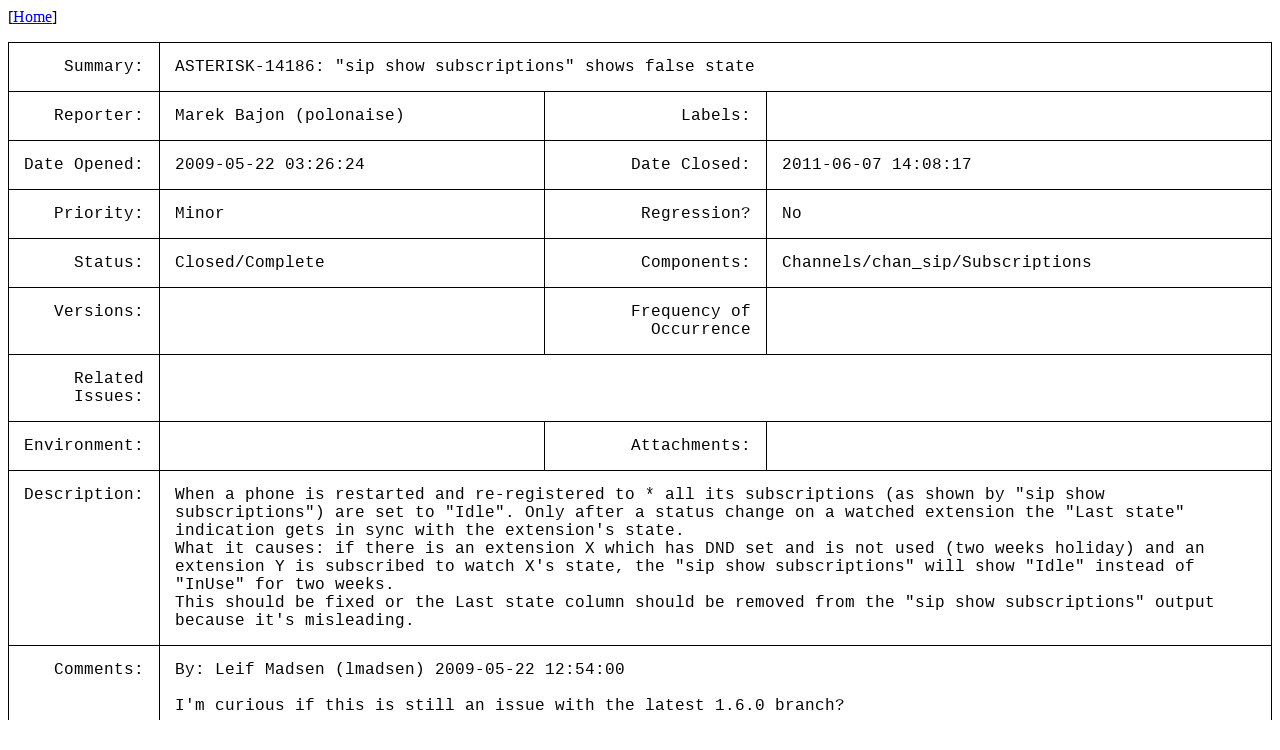

--- FILE ---
content_type: text/html; charset=utf-8
request_url: https://issues-archive.asterisk.org/ASTERISK-14186
body_size: 2581
content:

<html>
<head>
 <meta name="viewport" content="width=device-width, initial-scale=1">
<style>
    table.outer {
        border-collapse: collapse;
    }
    table.outer td {
        border: 1px solid;
        padding: 15px;
    }
    td {
        font-family: "Lucida Console", "Courier New", monospace;
        vertical-align: text-top;
    }

    .title {
        text-align: right;
    }

    table.inner td {
        border: 0px;
        padding: 5px;
    }

</style>
<title>ASTERISK-14186: &quot;sip show subscriptions&quot; shows false state</title></head>
<body>
[<a href='/'>Home</a>]<p><table class='outer'>
<tr><td class='title'>Summary:</td><td colspan=3>ASTERISK-14186: &quot;sip show subscriptions&quot; shows false state</td></tr>
<tr><td class='title'>Reporter:</td><td>Marek Bajon (polonaise)</td><td class='title'>Labels:</td><td></td></tr>
<tr><td class='title'>Date Opened:</td><td>2009-05-22 03:26:24</td><td class='title'>Date Closed:</td><td>2011-06-07 14:08:17</td></tr>
<tr><td class='title'>Priority:</td><td>Minor</td><td class='title'>Regression?</td><td>No</td></tr>
<tr><td class='title'>Status:</td><td>Closed/Complete</td><td class='title'>Components:</td><td>Channels/chan_sip/Subscriptions </td></tr>
<tr><td class='title'>Versions:</td><td></td><td class='title'>Frequency of<br>Occurrence</td><td></td></tr>
<tr><td class='title'>Related<br>Issues:</td><td colspan=3><table class='inner'></table></td></tr>
<tr><td class='title'>Environment:</td><td></td><td class='title'>Attachments:</td><td></td></tr>
<tr><td class='title'>Description:</td><td colspan=3>When a phone is restarted and re-registered to * all its subscriptions (as shown by &quot;sip show subscriptions&quot;) are set to &quot;Idle&quot;. Only after a status change on a watched extension the &quot;Last state&quot; indication gets in sync with the extension&#x27;s state.<br>
What it causes: if there is an extension X which has DND set and is not used (two weeks holiday) and an extension Y is subscribed to watch X&#x27;s state, the &quot;sip show subscriptions&quot; will show &quot;Idle&quot; instead of &quot;InUse&quot; for two weeks.<br>
This should be fixed or the Last state column should be removed from the &quot;sip show subscriptions&quot; output because it&#x27;s misleading.</td></tr>
<tr><td class='title'>Comments:</td><td colspan=3>By: Leif Madsen (lmadsen) 2009-05-22 12:54:00<br><br>I&#x27;m curious if this is still an issue with the latest 1.6.0 branch?<br>
<br>
svn co http://svn.asterisk.org/svn/asterisk/branches/1.6.0<br>
<br>
Can you check that out, compile, install, and test again? &nbsp;Thanks!<br><hr>
By: Leif Madsen (lmadsen) 2009-07-13 10:04:37<br><br>Closed due to lack of response.<br><hr>
</table>
</body></html>
